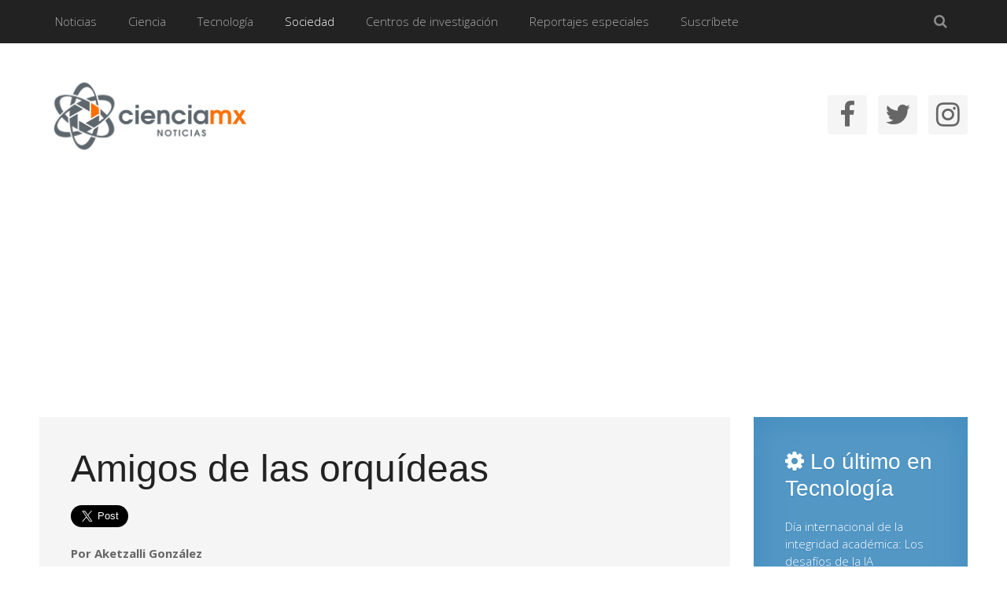

--- FILE ---
content_type: text/html; charset=utf-8
request_url: https://cienciamx.com/index.php/sociedad/asociaciones/24747-amigos-de-las-orquideas
body_size: 46319
content:
<!DOCTYPE HTML>
<html prefix="og: http://ogp.me/ns# fb: http://ogp.me/ns/fb# facebook-cienciamx: http://ogp.me/ns/fb/facebook-cienciamx#" lang="es-es" dir="ltr" data-config='{"twitter":0,"plusone":0,"facebook":0,"style":"grey"}'>

<head>
  <meta name="google-site-verification" content="AP3XYbLSE58iYrfM4npYCnSWSSYic4pNiGtIJUPYBPU" />
<meta http-equiv="X-UA-Compatible" content="IE=edge">
<meta name="viewport" content="width=device-width, initial-scale=1">
<meta charset="utf-8" />
	<base href="https://cienciamx.com/index.php/sociedad/asociaciones/24747-amigos-de-las-orquideas" />
	<meta name="keywords" content="información de Ciencia y Tecnología en México - Noticias de ciencia y de tecnología mexicana" />
	
	
	<meta name="og:image" content="https://cienciamx.com/images/aic/1-HEAD_orquidi1119.jpg" />
	
	
	
	<meta name="author" content="Alberto Cerón" />
	<meta name="description" content="CienciaMX Noticias:  Ciencia y Tecnología Mexicana" />
	<meta name="generator" content="MYOB" />
	<title>Amigos de las orquídeas</title>
	<link href="/images/main/favicon.png" rel="shortcut icon" type="image/x-icon" />
	<link href="/cache/widgetkit/widgetkit-70bd8466.css" rel="stylesheet" />
	<link href="/media/sourcecoast/css/sc_bootstrap.css" rel="stylesheet" />
	<link href="/media/sourcecoast/css/common.css" rel="stylesheet" />
	<script src="/media/jui/js/jquery.min.js?88688be2ec120f49abc74fc8d30b1eb0"></script>
	<script src="/media/jui/js/jquery-noconflict.js?88688be2ec120f49abc74fc8d30b1eb0"></script>
	<script src="/media/jui/js/jquery-migrate.min.js?88688be2ec120f49abc74fc8d30b1eb0"></script>
	<script src="/media/jui/js/bootstrap.min.js?88688be2ec120f49abc74fc8d30b1eb0"></script>
	<script src="/cache/widgetkit/widgetkit-c94981d1.js"></script>
	<script src="/components/com_jfbconnect/includes/jfbconnect.js?v=6"></script>
	<script src="/media/sourcecoast/js/jq-bootstrap-1.8.3.js"></script>
	<script src="/modules/mod_currentmoon/js/currentmoon.js"></script>
	<script src="/modules/mod_currentmoon/_locales/es/messages.js"></script>
	<script>
jQuery(function($){ initTooltips(); $("body").on("subform-row-add", initTooltips); function initTooltips (event, container) { container = container || document;$(container).find(".hasTooltip").tooltip({"html": true,"container": "body"});} });
	</script>
	<link href="http://feeds.feedburner.com/cienciamx/mmzD" rel="alternate" type="application/atom+xml" title="Ciencia" />
	<link href="http://feeds.feedburner.com/cienciamx/bTrQ" rel="alternate" type="application/atom+xml" title="Tecnología" />
	<link href="http://feeds.feedburner.com/cienciamx/NAYv" rel="alternate" type="application/atom+xml" title="Sociedad" />
	<link href="http://feeds.feedburner.com/cienciamx/XNla" rel="alternate" type="application/atom+xml" title="Boletines" />
	<script type="text/javascript">jfbc.login.logout_facebook = false;
jfbc.base = 'https://cienciamx.com/';
jfbc.return_url = 'L2luZGV4LnBocC9zb2NpZWRhZC9hc29jaWFjaW9uZXMvMjQ3NDctYW1pZ29zLWRlLWxhcy1vcnF1aWRlYXM=';
jfbc.login.scope = 'email';
jfbc.login.show_modal = '0';
jfbc.login.use_popup = true;
jfbc.login.auto = '0';
jfbc.login.logged_in = false;
jfbc.token = 'd3aadc594086a091b004e34fef7dfc38';
jfbc.init();
</script>
	<meta property="og:url" content="https://cienciamx.com/index.php/sociedad/asociaciones/24747-amigos-de-las-orquideas"/><meta property="og:title" content="Amigos de las orquídeas"/><meta property="og:description" content="CienciaMX Noticias:  Ciencia y Tecnología Mexicana"/><meta property="og:type" content="article"/><meta property="fb:app_id" content="274850952705138"/><meta property="og:locale" content="es_es"/><meta property="og:site_name" content="México Ciencia y Tecnología"/>
	
	<link rel="stylesheet" href="/media/sourcecoast/css/jfbconnect.css" type="text/css" />
	<style type="text/css">
	ul#obrss-rss {margin:0;padding:0;} ul#obrss-rss li {margin:0;padding:0;list-style:none;} ul#obrss-rss li a {} ul#obrss-rss li a:hover {} ul#obrss-rss li span {}
	</style>

<link rel="apple-touch-icon-precomposed" href="/templates/yoo_moreno/apple_touch_icon.png">
<link rel="stylesheet" href="/templates/yoo_moreno/styles/grey/css/bootstrap.css">
<link rel="stylesheet" href="/templates/yoo_moreno/styles/grey/css/theme.css">
<link rel="stylesheet" href="/templates/yoo_moreno/css/custom.css">
<script src="/templates/yoo_moreno/warp/vendor/uikit/js/uikit.js"></script>
<script src="/templates/yoo_moreno/warp/vendor/uikit/js/components/autocomplete.js"></script>
<script src="/templates/yoo_moreno/warp/vendor/uikit/js/components/search.js"></script>
<script src="/templates/yoo_moreno/warp/vendor/uikit/js/components/tooltip.js"></script>
<script src="/templates/yoo_moreno/warp/js/social.js"></script>
<script src="/templates/yoo_moreno/js/theme.js"></script>
<script src="/templates/yoo_moreno/js/masonry.js"></script>
</head>

<body class="tm-sidebar-a-right tm-sidebars-1 tm-isblog  tm-article-panel">        <script>
        window.twttr = (function (d,s,id) {
          var t, js, fjs = d.getElementsByTagName(s)[0];
          if (d.getElementById(id)) return; js=d.createElement(s); js.id=id;
          js.src="https://platform.twitter.com/widgets.js"; fjs.parentNode.insertBefore(js, fjs);
          return window.twttr || (t = { _e: [], ready: function(f){ t._e.push(f) } });
        }(document, "script", "twitter-wjs"));
        twttr.ready(function (twttr) {
            // Now bind our custom intent events
            twttr.events.bind('tweet', jfbc.social.twitter.tweet);
        });
        </script><script type="text/javascript">
  
  window.fbAsyncInit = function() {
    FB.init({version: 'v2.9',appId: '274850952705138', status: false, cookie: true, xfbml: true});
FB.Event.subscribe('comment.create', jfbc.social.facebook.comment.create);
FB.Event.subscribe('comment.remove', jfbc.social.facebook.comment.remove);
  };
  (function(d, s, id){
     var js, fjs = d.getElementsByTagName(s)[0];
     if (d.getElementById(id)) {return;}
     js = d.createElement(s); js.id = id;
     js.src = "//connect.facebook.net/es_ES/sdk.js";
     fjs.parentNode.insertBefore(js, fjs);
   }(document, 'script', 'facebook-jssdk'));
</script>




	
	<div class="tm-block-top">
		<div class="uk-container uk-container-center">

			
			
			<nav class="tm-navbar uk-navbar uk-navbar-attached">

								<ul class="uk-navbar-nav uk-visible-large">
<li class="uk-parent" data-uk-dropdown="{'preventflip':'y'}" aria-haspopup="true" aria-expanded="false"><a href="/index.php">Noticias</a><div class="uk-dropdown uk-dropdown-navbar uk-dropdown-width-1"><div class="uk-grid uk-dropdown-grid"><div class="uk-width-1-1"><ul class="uk-nav uk-nav-navbar"><li><a href="/index.php/noticias-cienciamx-home/ultimas-noticias">Últimas noticias</a></li><li><a href="/index.php/noticias-cienciamx-home/boletines-de-prensa">Boletines de prensa</a></li><li><a href="/index.php/noticias-cienciamx-home/prensa">Prensa</a></li><li><a href="/index.php/noticias-cienciamx-home/canales-rss">Canales RSS</a></li><li><a href="/index.php/noticias-cienciamx-home/el-libro-gratis">El libro gratis</a></li><li><a href="/index.php/noticias-cienciamx-home/newsletter">Newsletter</a></li></ul></div></div></div></li><li class="uk-parent" data-uk-dropdown="{'preventflip':'y'}" aria-haspopup="true" aria-expanded="false"><a href="/index.php/ciencia">Ciencia</a><div class="uk-dropdown uk-dropdown-navbar uk-dropdown-width-1"><div class="uk-grid uk-dropdown-grid"><div class="uk-width-1-1"><ul class="uk-nav uk-nav-navbar"><li><a href="/index.php/ciencia/salud">Salud</a></li><li><a href="/index.php/ciencia/ambiente">Ambiente</a></li><li><a href="/index.php/ciencia/quimica">Química</a></li><li><a href="/index.php/ciencia/mundo-vivo">Mundo vivo</a></li><li><a href="/index.php/ciencia/economia">Economía</a></li><li><a href="/index.php/ciencia/arte">Arte</a></li><li><a href="/index.php/ciencia/humanidades">Humanidades</a></li><li><a href="/index.php/ciencia/universo">Universo</a></li><li><a href="/index.php/ciencia/la-tierra">La Tierra</a></li><li><a href="/index.php/ciencia/internacional">Internacional</a></li></ul></div></div></div></li><li class="uk-parent" data-uk-dropdown="{'preventflip':'y'}" aria-haspopup="true" aria-expanded="false"><a href="/index.php/tecnologia">Tecnología</a><div class="uk-dropdown uk-dropdown-navbar uk-dropdown-width-1"><div class="uk-grid uk-dropdown-grid"><div class="uk-width-1-1"><ul class="uk-nav uk-nav-navbar"><li><a href="/index.php/tecnologia/energia">Energía</a></li><li><a href="/index.php/tecnologia/biotecnologia">Biotecnología</a></li><li><a href="/index.php/tecnologia/transportes">Transportes</a></li><li><a href="/index.php/tecnologia/tic">TIC</a></li><li><a href="/index.php/tecnologia/materiales">Materiales</a></li><li><a href="/index.php/tecnologia/nanotecnologia">Nanotecnología</a></li><li><a href="/index.php/tecnologia/robotica">Robótica</a></li><li><a href="/index.php/tecnologia/industria">Industria</a></li></ul></div></div></div></li><li class="uk-parent uk-active" data-uk-dropdown="{'preventflip':'y'}" aria-haspopup="true" aria-expanded="false"><a href="/index.php/sociedad">Sociedad</a><div class="uk-dropdown uk-dropdown-navbar uk-dropdown-width-1"><div class="uk-grid uk-dropdown-grid"><div class="uk-width-1-1"><ul class="uk-nav uk-nav-navbar"><li><a href="/index.php/sociedad/convocatorias">Convocatorias</a></li><li><a href="/index.php/sociedad/museos">Museos</a></li><li class="uk-active"><a href="/index.php/sociedad/asociaciones">Asociaciones</a></li><li><a href="/index.php/sociedad/personajes">Personajes</a></li><li><a href="/index.php/sociedad/eventos">Eventos</a></li><li><a href="/index.php/sociedad/becas">Becas</a></li><li><a href="/index.php/sociedad/politica-cientifica">Política Científica</a></li><li><a href="/index.php/sociedad/colaboradores">Colaboradores</a></li><li><a href="/index.php/sociedad/editoriales">Editoriales</a></li></ul></div></div></div></li><li class="uk-parent" data-uk-dropdown="{'preventflip':'y'}" aria-haspopup="true" aria-expanded="false"><a href="/index.php/centros-de-investigacion">Centros de investigación</a><div class="uk-dropdown uk-dropdown-navbar uk-dropdown-width-1"><div class="uk-grid uk-dropdown-grid"><div class="uk-width-1-1"><ul class="uk-nav uk-nav-navbar"><li><a href="/index.php/centros-de-investigacion/centros-publicos-de-investigacion">Centros públicos de investigación</a></li><li><a href="/index.php/centros-de-investigacion/boletines-centros-de-investigacion-mexicanos">Boletines centros de investigación mexicanos</a></li></ul></div></div></div></li><li><a href="/index.php/reportajes-especiales">Reportajes especiales</a></li><li><a href="/index.php/suscribete">Suscríbete</a></li></ul>				
								<a href="#offcanvas" class="uk-navbar-toggle uk-hidden-large" data-uk-offcanvas></a>
				
								<div class="uk-navbar-flip">
					<div class="uk-navbar-content uk-visible-large">
<form id="search-40-6981d9ae9c892" class="uk-search" action="/index.php/sociedad/asociaciones" method="post" data-uk-search="{'source': '/index.php/component/search/?tmpl=raw&amp;type=json&amp;ordering=&amp;searchphrase=all', 'param': 'searchword', 'msgResultsHeader': 'Resultados de búsqueda', 'msgMoreResults': 'Más resultados', 'msgNoResults': 'No se encontraron resultados', flipDropdown: 1}">
	<input class="uk-search-field" type="text" name="searchword" placeholder="buscar...">
	<input type="hidden" name="task"   value="search">
	<input type="hidden" name="option" value="com_search">
	<input type="hidden" name="Itemid" value="244">
</form>
</div>
				</div>
				
				
			</nav>
		
		</div>
	</div>
	
	<div class="uk-container uk-container-center">

				<section class="tm-top-a uk-grid uk-hidden-small" data-uk-grid-match="{target:'> div > .uk-panel'}" data-uk-grid-margin>
<div class="uk-hidden-small uk-width-medium-1-2"><div class="uk-panel uk-hidden-small">
	<p><img src="/images/main/logo.jpg" alt="logo" width="315" height="125" /></p></div></div>

<div class="uk-hidden-small uk-width-medium-1-2"><div class="uk-panel uk-hidden-small">
	<div class="tm-social-icons" style="text-align: right;"><a class="uk-icon-button uk-icon-facebook" href="https://www.facebook.com/mexicocienciaytecnologia" target="_blank" rel="noopener"></a> <a class="uk-icon-button uk-icon-twitter" href="https://twitter.com/GenteConCiencia" target="_blank" rel="noopener"></a> <a class="uk-icon-button uk-icon-instagram" href="https://instagram.com/ciencia_mx?utm_source=ig_profile_share&amp;igshid=p2he179cfatp" target="_blank" rel="noopener"></a></div></div></div>
</section>
		
		
		
				<div class="tm-middle uk-grid" data-uk-grid-match data-uk-grid-margin>

						<div class="tm-main uk-width-medium-3-4">

				
								<main class="tm-content">

					
					<div id="system-message-container">
</div>
<article class="uk-article" data-permalink="http://cienciamx.com/index.php/sociedad/asociaciones/24747-amigos-de-las-orquideas">

	
	
		<h1 class="uk-article-title">
					Amigos de las orquídeas			</h1>
	
	
	
	
	<div style="position: relative; top:0px; left:0px; z-index: 99;" class="scsocialbuttons button"><div class="sourcecoast share twitter sc_twittershare"><a href="http://twitter.com/share" class="twitter-share-button"  data-url="https://cienciamx.com/index.php/sociedad/asociaciones/24747-amigos-de-las-orquideas" data-size="large" data-dnt="false">Tweet</a></div><div class="sourcecoast facebook share jfbcshare jfbcsharedialog"><div class="fb-share-button" data-href="https://cienciamx.com/index.php/sociedad/asociaciones/24747-amigos-de-las-orquideas" data-type="button" data-size="large" data-mobile-iframe="false"></div></div></div><div style="clear:both"></div>
	<div>
		
<p><br /><strong>Por Aketzalli González</strong></p>
<p style="text-align: justify;"><strong>Ciudad de México. 11 de enero de 2019 (Agencia Informativa Conacyt).-</strong> Las orquídeas son plantas conocidas por su extraordinaria belleza, por lo que la difusión de su cultivo, biología y conservación son algunos de los objetivos que guían a la Asociación Mexicana de Orquideología, A.C. (AMO).</p>
<p><span class=" wf_caption" style="margin-right: auto; margin-left: auto; display: block; max-width: 800px; width: 100%;"><img src="/images/aic/1-HEAD_orquidi1119.jpg" alt="1-HEAD_orquidi1119.jpg" style="display: block; margin: initial; width: 100%; float: none;" width="800" /><span style="font-style: italic;"><span style="display: block; font-size: 8pt; color: #c8765d;">Rhynchostele majalis.</span></span></span></p> <p style="text-align: justify;">“Realizamos campañas para evitar su extinción, en especial de las especies silvestres mexicanas. Los socios fundadores tuvieron una visión futurista enfocada en el conocimiento científico”, señaló en entrevista para la Agencia Informativa Conacyt, la doctora en ciencias Adriana Becerril Montes, actual presidenta de la asociación.</p>
<p style="text-align: justify;">En el mundo hay más de 30 mil especies, de las cuales mil 300 están en México y más de 40 por ciento de estas son exclusivas de nuestro país.&nbsp;Ante su importancia como especies endémicas, la AMO organiza conferencias, exposiciones, visitas y excursiones.</p>
<p style="text-align: justify;">Asimismo, publican con periodicidad un boletín informativo con el propósito de crear alianzas con otras agrupaciones nacionales y extranjeras afines al tema de la conservación y cultivo de las orquídeas.</p>
<p style="text-align: justify;">“La asociación nació en 1940 a partir de un grupo llamado Amigos de las Orquídeas que realizó en Chiapas&nbsp;el Primer Congreso Internacional de Orquideología”, relató Octavio Ubaldo Reyes, secretario de la asociación.</p>
<p style="text-align: justify;">Después de algunos años de inactividad, en 1966, Joaquín Ibarrola&nbsp;tuvo la idea de revivir la agrupación, y en 1971 renació como asociación. Fue legalmente registrada por el ingeniero Eric Hágsater.</p>
<p style="text-align: justify;"><span class=" wf_caption" style="margin: 10px 0px 10px 10px; float: right; max-width: 400px; width: 100%; display: block;"><img src="/images/aic/1-Miembros-de-la-AMO.jpg" alt="1-Miembros-de-la-AMO.jpg" style="margin: initial; float: none; width: 100%;" width="400" /><span style="display: block; font-size: 8pt; color: #c8765d;">Adriana Becerril, Octavio Reyes y Eduardo Pérez.</span></span>“Empezaron a reunirse en Chapultepec y hacían pláticas con el objetivo de aprender del cultivo de las orquídeas. Estaban apoyados por la Sociedad Estadounidense de la Orquídea. Después cambiaron su sede a los Viveros de Coyoacán”, comentó la doctora Adriana Becerril.</p>
<p style="text-align: justify;">En la actualidad, las sesiones se realizan en el Jardín Botánico del Instituto de Biología de la Universidad Nacional Autónoma de México (UNAM); sin embargo, la asociación tiene diferentes secciones distribuidas en los estados de Morelos, Veracruz, Michoacán, Oaxaca y el Estado de México.</p>
<p style="text-align: justify;">Cada sección tiene juntas mensuales donde presentan las orquídeas cultivadas por los socios. Además, ofrecen conferencias impartidas por expertos y comparten un boletín bimestral con artículos nacionales y extranjeros.</p>
<p style="text-align: justify;">“Las reuniones tienen el fin de hablar de las orquídeas, se menciona su género, especie, localización, presencia en campo y forma de cultivo”, añadió el doctor en ciencias Eduardo Alberto Pérez García, miembro de la asociación.</p>
<h4 style="text-align: left;">Conquista de las orquídeas</h4>
<p style="text-align: justify;">En México, el cultivo de las orquídeas tiene más de 500 años, señaló el antropólogo Octavio Ubaldo Reyes. Los mexicas usaban las orquídeas en ceremonias, tratamientos medicinales y en su gastronomía.</p>
<p style="text-align: justify;">Francisco Hernández de Toledo realizó una investigación acerca de las plantas medicinales de las tierras del nuevo continente. Junto con los sabios indígenas describió e hizo dibujar un gran conjunto de plantas desconocidas hasta entonces en Europa.</p>
<p style="text-align: justify;">“Entre sus descripciones, destacan los primeros dibujos de cinco orquídeas mexicanas: <span style="font-style: italic;">Stanhopea, Laelia, Encyclia, Bletia</span> y <span style="font-style: italic;">Epidendrum: Vanilla planifolia</span> (la célebre vainilla)”, comentó.</p>
<p style="text-align: justify;">Durante los trescientos años en que México formó parte del Imperio español, las orquídeas fueron cultivadas en varias ciudades de Iberoamérica.&nbsp;</p>
<p style="text-align: justify;">Después de la guerra de Independencia, el sacerdote Pablo de la Llave y un militar llamado Juan Lexarza describieron y clasificaron gran cantidad de especies. El interés se mantuvo en la época porfiriana y aumentó en el periodo posrevolucionario.</p>
<p style="text-align: justify;">Las principales zonas para el cultivo de orquídeas eran Uruapan y Morelia, Michoacán; Jalapa y Córdoba, Veracruz; y en la Ciudad de México en Coyoacán y Milpa Alta.</p>
<h4 style="text-align: justify;">Importancia y cultivo</h4>
<p style="text-align: justify;"><span class=" wf_caption" style="margin: 10px 10px 10px 0px; float: left; max-width: 275px; width: 100%; display: block;"><img src="/images/aic/1-Orquideas-cultivadas-en-la-Facultad-de-Ciencias-.jpg" alt="1-Orquídeas-cultivadas-en-la-Facultad-de-Ciencias-.jpg" style="margin: initial; float: none; width: 100%;" width="275" /><span style="display: block; font-size: 8pt; color: #c8765d;">Orquídeas cultivadas en la Facultad de Ciencias.</span></span>La AMO tiene en su estructura varios comités permanentes que son coordinados por la Junta Directiva de la asociación.</p>
<p style="text-align: justify;">Entre ellos está el Comité de Exposiciones, Comité de Juzgamiento, Comité de Conservación, Comité Editorial, Comité de Honor y Justicia, y Comité de Proyectos Especiales. Todos dirigidos por miembros de la asociación, y entre ellos investigadores de diferentes universidades.</p>
<p style="text-align: justify;">“El Comité de Conservación está formado por los principales científicos que trabajan orquídeas en el país”, señaló Adriana Becerril.</p>
<p style="text-align: justify;">En cuanto a la Junta Directiva, es presidida por la doctora Adriana Becerril Montes, la acompaña como secretario Octavio Ubaldo Reyes y de tesorero el ingeniero Roberto Quijano Hernández.</p>
<p style="text-align: justify;">Los expertos señalaron que la asociación, además de estar conformada por investigadores, cuenta, entre sus miembros, con numerosos aficionados sin formación científica, pero sí con el interés en el cultivo, reproducción y conservación de estas plantas.</p>
<p style="text-align: justify;">Asimismo, la doctora Adriana Becerril señaló que la asociación busca apoyar a los viveristas en la parte legislativa de sus viveros, para lograr cultivar bajo el marco legislativo de la Secretaría de Medio Ambiente y Recursos Naturales (Semarnat).</p>
<p style="text-align: justify;">“También queremos ampliar nuestra esfera de difusión. En esos términos planeamos una exposición nacional para el otoño siguiente y también una exposición internacional más adelante”, indicó.</p>
<h4 style="text-align: justify;">Valor cultural</h4>
<p style="text-align: justify;">“Es importante tomar como referencia investigaciones de propagación en orquídeas, para reproducirlas de manera fácil y eficiente, aumentando en cantidad y calidad su producción”, remarcó el doctor Eduardo Alberto Pérez.</p>
<p style="text-align: justify;">La doctora Adriana Becerril comentó que existe el mito de que las orquídeas son caras y difíciles de cultivar.</p>
<p style="text-align: justify;">“Nuestra perspectiva es diferente, porque nosotros, como mucha gente, tiene orquídeas por sus abuelos. Entonces tenemos un arraigo más familiar. Es la visión que queremos procurar”.</p>
<p style="text-align: justify;">Por su parte, el doctor Eduardo Alberto Pérez explicó que las orquídeas son parte de nuestra vida, de lo cotidiano, pero al no conocerlas no las valoramos.</p>
<p style="text-align: justify;">“No todo es consumismo, lo rápido, lo desechable. No es comprar una orquídea y tirarla cuando se seca su flor, es lo que mucha gente hace; cuando en realidad esas plantas vuelven a florecer”, concluyó.</p>
<p><span class=" wf_caption" style="margin-right: auto; margin-left: auto; display: block; max-width: 800px; width: 100%;"><img src="/images/aic/1-Propagacion-de-orquideas.jpg" alt="1-Propagaciòn-de-orquideas.jpg" style="display: block; margin: initial; width: 100%; float: none;" width="800" /><span style="display: block; font-size: 8pt; color: #c8765d;">Propagación de orquídeas.</span></span></p>
<div style="background: #5191b7; margin: 8px; padding: 8px;">
<div style="border: 2px solid #ffffff;">
<p style="padding: 30px;"><span style="color: #ffff99;">•</span>&nbsp;<span style="color: #ffffff;">Para afiliarte, únicamente requieres tener interés en colaborar en conjunto para atender los objetivos centrales de la AMO y pagar una cuota anual.&nbsp; Para mayores informes, puedes consultar su <span style="color: #ffff00;"><a href="http://amo.com.mx/indexesp.html" target="_blank" rel="noopener" style="color: #ffff00;">sitio web</a></span>.</span><span style="color: #ffffff;"><br /></span></p>
</div>
</div>
<p style="text-align: justify;">&nbsp;</p>
<p style="clear: both;"><a href="http://creativecommons.org/licenses/by/4.0/" target="_blank" rel="license noopener"></a></p>
<p style="margin-top: 20px; text-align: justify;"><a href="http://newsnet.conacytprensa.mx/index.php/fotostock/7139-amigos-de-las-orquideas" target="_blank" rel="noopener"><img src="/images/aic/otros/image_icon01.png" alt="image icon01" style="float: left;" />Descargar fotografías.</a></p>
<p style="text-align: justify;"><a href="http://newsnet.conacytprensa.mx/index.php/documentos/57045-amigos-de-las-orqui-deas" target="_blank" rel="noopener"><img src="/images/aic/otros/pdf_icon.png" alt="pdf icon" />Ver texto en pdf.</a></p>
<p>&nbsp;</p>
<p style="clear: both;"><a href="http://creativecommons.org/licenses/by/4.0/" target="_blank" rel="license noopener"><img src="https://i.creativecommons.org/l/by/4.0/80x15.png" alt="Licencia de Creative Commons" style="border-width: 0;" /></a><br />Esta obra cuyo autor es <a href="http://www.conacytprensa.mx" rel="cc:attributionURL">Agencia Informativa Conacyt</a> está bajo una <a href="http://creativecommons.org/licenses/by/4.0/" target="_blank" rel="license noopener">licencia de Reconocimiento 4.0 Internacional de Creative Commons</a>.</p>
<hr />
<p style="text-align: justify;"><br /><img src="/images/aic/logos/logobottom.png" alt="Agencia Informativa Conacyt" width="300" height="86" /></p>	</div>

	
	
	
	    <ul class="uk-pagination">
                <li class="uk-pagination-previous">
            <a href="/index.php/sociedad/asociaciones/25318-educacion-presencial-distancia-ingenierias-queretaro" title="Anterior">
                <i class="uk-icon-arrow-left"></i>
                Anterior            </a>
        </li>
        
                <li class="uk-pagination-next">
            <a href="/index.php/sociedad/asociaciones/25267-red-investigacion-industria-automotriz" title="Siguiente">
                Siguiente                <i class="uk-icon-arrow-right"></i>
            </a>
        </li>
            </ul>
    
	<div style="position: relative; top:0px; left:0px; z-index: 99;" class="scsocialbuttons button"><div class="sourcecoast share twitter sc_twittershare"><a href="http://twitter.com/share" class="twitter-share-button"  data-url="https://cienciamx.com/index.php/sociedad/asociaciones/24747-amigos-de-las-orquideas" data-size="large" data-dnt="false">Tweet</a></div><div class="sourcecoast facebook share jfbcshare jfbcsharedialog"><div class="fb-share-button" data-href="https://cienciamx.com/index.php/sociedad/asociaciones/24747-amigos-de-las-orquideas" data-type="button" data-size="large" data-mobile-iframe="false"></div></div></div><div style="clear:both"></div><div style="z-index: 98;" class="scsocialcomments"><div class="sourcecoast facebook comments jfbccomments"><div class="fb-comments" data-href="https://cienciamx.com/index.php/sociedad/asociaciones/24747-amigos-de-las-orquideas" data-width="460" data-numposts="10" data-colorscheme="light" data-mobile="false" data-order-by="social"></div></div></div>
</article>
				</main>
				
				
			</div>
			
                                                            <aside class="tm-sidebar-a uk-width-medium-1-4"><div class="uk-panel uk-panel-box uk-panel-box-primary"><h3 class="uk-panel-title"><i class="uk-icon-cog"></i> Lo último en Tecnología</h3>
<ul class="uk-list uk-list-line">
	<li><a href="/index.php/tecnologia/tic/26854-dia-internacional-de-la-integridad-academica-los-desafios-de-la-ia">Día internacional de la integridad académica: Los desafíos de la IA </a></li>
	<li><a href="/index.php/tecnologia/tic/26845-ipicyt-y-dgeti-suman-esfuerzos-para-capacitar-a-docentes-en-inteligencia-artificial">   IPICYT y DGETI suman esfuerzos para capacitar a docentes en inteligencia artificial</a></li>
	<li><a href="/index.php/tecnologia/biotecnologia/26840-startups-e-inversionistas-en-biotech-se-reunen-en-biohunt-summit-miami-para-impulsar-el-emprendimiento-cientifico-en-latam">Startups e inversionistas en biotech se reúnen en BIOHUNT Summit Miami para impulsar el emprendimiento científico en LATAM</a></li>
	<li><a href="/index.php/tecnologia/biotecnologia/26838-la-enfermedad-vascular-cerebral-es-la-septima-causa-de-decesos-en-mexico">La enfermedad vascular cerebral es la séptima causa de decesos en México</a></li>
	<li><a href="/index.php/tecnologia/tic/26812-netscout-lanza-nueva-plataforma-visibilidad-sin-fronteras">Nueva plataforma de visibilidad sin fronteras</a></li>
</ul></div>
<div class="uk-panel uk-panel-box"><h3 class="uk-panel-title"><i class="uk-icon-comment-o"></i> RSSfeeds</h3>	<ul id="obrss-rss" class="mod_obrss">			<li>
				<a href="http://feeds.feedburner.com/cienciamx/mmzD" title="Ciencia">
					<img src="http://mail.cienciamx.com/components/com_obrss/images/feeds_16.png" alt="Ciencia" width="16" height="16" align="top" border="0"/>&nbsp;Ciencia				</a>
				(125985)			</li>
					<li>
				<a href="http://feeds.feedburner.com/cienciamx/bTrQ" title="Tecnología">
					<img src="http://mail.cienciamx.com/components/com_obrss/images/feeds_16.png" alt="Tecnología" width="16" height="16" align="top" border="0"/>&nbsp;Tecnología				</a>
				(122488)			</li>
					<li>
				<a href="http://feeds.feedburner.com/cienciamx/NAYv" title="Sociedad">
					<img src="http://mail.cienciamx.com/components/com_obrss/images/feeds_16.png" alt="Sociedad" width="16" height="16" align="top" border="0"/>&nbsp;Sociedad				</a>
				(80785)			</li>
					<li>
				<a href="http://feeds.feedburner.com/cienciamx/XNla" title="Boletines">
					<img src="http://mail.cienciamx.com/components/com_obrss/images/feeds_16.png" alt="Boletines" width="16" height="16" align="top" border="0"/>&nbsp;Boletines				</a>
				(79396)			</li>
			</ul>
</div>
<div class="uk-panel uk-panel-box uk-panel-box-secondary"><h3 class="uk-panel-title">Últimas Noticias</h3>
<ul class="uk-list uk-list-line">
	<li><a href="/index.php/ciencia/universo/26863-el-observatorio-radioastronomico-nacional-de-la-nsf-e-instituciones-mexicanas-firman-acuerdos-historicos-para-impulsar-la-colaboracion-en-el-ngvla">El Observatorio Radioastronómico Nacional de la NSF e instituciones mexicanas firman acuerdos históricos para impulsar la colaboración en el ngVLA</a></li>
	<li><a href="/index.php/ciencia/salud/26862-centinelas-luminosos-los-diminutos-sensores-que-revolucionan-nuestra-salud-y-seguridad">Centinelas Luminosos: Los Diminutos Sensores que Revolucionan Nuestra Salud y Seguridad</a></li>
	<li><a href="/index.php/sociedad/politica-cientifica/26861-el-colegio-nacional-conmemora-los-35-anos-del-encuentro-vuelta-la-experiencia-de-la-libertad-de-octavio-paz">El Colegio Nacional conmemora los 35 años del encuentro Vuelta. La experiencia de la libertad de Octavio Paz</a></li>
	<li><a href="/index.php/centros-de-investigacion/centros-publicos-de-investigacion/26860-se-graduaron-133-estudiantes-de-los-posgrados-del-inaoe">Se graduaron 133 estudiantes de los posgrados del INAOE</a></li>
	<li><a href="/index.php/ciencia/universo/26859-la-astrofisica-enorme-oportunidad-para-desarrollar-modelos-de-inteligencia-artificial-dr-luis-enrique-sucar">La Astrofísica, enorme oportunidad para desarrollar modelos de inteligencia artificial: Dr. Luis Enrique Sucar</a></li>
</ul></div>
<div class="uk-panel uk-panel-box uk-panel-box-secondary"><h3 class="uk-panel-title"><i class="uk-icon-check-circle"></i> Lo más leído</h3>
<ul class="uk-list uk-list-line">
	<li><a href="/index.php/sociedad/personajes/14778-ricardo-pablo-pedro-de-la-sierra-oaxaquena-al-mit">Ricardo Pablo Pedro, de la sierra oaxaqueña al MIT</a></li>
	<li><a href="/index.php/ciencia/ambiente/8064-estudiante-mexicano-gana-medalla-de-oro-en-canada">Estudiante mexicano gana medalla de oro en Canadá</a></li>
	<li><a href="/index.php/sociedad/asociaciones/8268-logros-de-la-delegacion-mexicana-en-infomatrix-rumania">Triunfa talento científico mexicano en Infomatrix</a></li>
	<li><a href="/index.php/ciencia/salud/13914-picadura-del-arlomo-tratamiento-plantas-medicinales-sur-zacatecas">Investigan picadura del arlomo y su tratamiento con plantas medicinales en el sur de Zacatecas</a></li>
	<li><a href="/index.php/ciencia/salud/13522-fectos-secundarios-extracto-hoja-guanabana">Los efectos secundarios del extracto de hoja de guanábana</a></li>
</ul></div>
<div class="uk-panel uk-panel-box"><h3 class="uk-panel-title">Lo último en Ciencia</h3>
<ul class="uk-list uk-list-line">
	<li><a href="/index.php/ciencia/universo/26863-el-observatorio-radioastronomico-nacional-de-la-nsf-e-instituciones-mexicanas-firman-acuerdos-historicos-para-impulsar-la-colaboracion-en-el-ngvla">El Observatorio Radioastronómico Nacional de la NSF e instituciones mexicanas firman acuerdos históricos para impulsar la colaboración en el ngVLA</a></li>
	<li><a href="/index.php/ciencia/salud/26862-centinelas-luminosos-los-diminutos-sensores-que-revolucionan-nuestra-salud-y-seguridad">Centinelas Luminosos: Los Diminutos Sensores que Revolucionan Nuestra Salud y Seguridad</a></li>
	<li><a href="/index.php/ciencia/universo/26859-la-astrofisica-enorme-oportunidad-para-desarrollar-modelos-de-inteligencia-artificial-dr-luis-enrique-sucar">La Astrofísica, enorme oportunidad para desarrollar modelos de inteligencia artificial: Dr. Luis Enrique Sucar</a></li>
	<li><a href="/index.php/ciencia/quimica/26856-microplasticos-el-nuevo-polvo-del-mundo">Microplásticos: el nuevo polvo del mundo</a></li>
	<li><a href="/index.php/ciencia/humanidades/26855-nada-hizo-que-los-mexicas-abandonaran-el-lago-ni-buscaran-asentarse-mas-alla-de-su-mar-dulce-antonio-saborit">Nada hizo que los mexicas abandonaran el lago,  ni buscaran asentarse más allá de su mar dulce: Antonio Saborit</a></li>
</ul></div>
<div class="uk-panel uk-panel-box"><h3 class="uk-panel-title"><i class="uk-icon-book"></i> Temas</h3><ul class="uk-nav uk-nav-parent-icon uk-nav-side" data-uk-nav="{}">
<li class="uk-parent"><a href="/index.php">Noticias</a><ul class="uk-nav-sub"><li><a href="/index.php/noticias-cienciamx-home/ultimas-noticias">Últimas noticias</a></li><li><a href="/index.php/noticias-cienciamx-home/boletines-de-prensa">Boletines de prensa</a></li><li><a href="/index.php/noticias-cienciamx-home/prensa">Prensa</a></li><li><a href="/index.php/noticias-cienciamx-home/canales-rss">Canales RSS</a></li><li><a href="/index.php/noticias-cienciamx-home/el-libro-gratis">El libro gratis</a></li><li><a href="/index.php/noticias-cienciamx-home/newsletter">Newsletter</a></li></ul></li><li class="uk-parent"><a href="/index.php/ciencia">Ciencia</a><ul class="uk-nav-sub"><li><a href="/index.php/ciencia/salud">Salud</a></li><li><a href="/index.php/ciencia/ambiente">Ambiente</a></li><li><a href="/index.php/ciencia/quimica">Química</a></li><li><a href="/index.php/ciencia/mundo-vivo">Mundo vivo</a></li><li><a href="/index.php/ciencia/economia">Economía</a></li><li><a href="/index.php/ciencia/arte">Arte</a></li><li><a href="/index.php/ciencia/humanidades">Humanidades</a></li><li><a href="/index.php/ciencia/universo">Universo</a></li><li><a href="/index.php/ciencia/la-tierra">La Tierra</a></li><li><a href="/index.php/ciencia/internacional">Internacional</a></li></ul></li><li class="uk-parent"><a href="/index.php/tecnologia">Tecnología</a><ul class="uk-nav-sub"><li><a href="/index.php/tecnologia/energia">Energía</a></li><li><a href="/index.php/tecnologia/biotecnologia">Biotecnología</a></li><li><a href="/index.php/tecnologia/transportes">Transportes</a></li><li><a href="/index.php/tecnologia/tic">TIC</a></li><li><a href="/index.php/tecnologia/materiales">Materiales</a></li><li><a href="/index.php/tecnologia/nanotecnologia">Nanotecnología</a></li><li><a href="/index.php/tecnologia/robotica">Robótica</a></li><li><a href="/index.php/tecnologia/industria">Industria</a></li></ul></li><li class="uk-parent uk-active"><a href="/index.php/sociedad">Sociedad</a><ul class="uk-nav-sub"><li><a href="/index.php/sociedad/convocatorias">Convocatorias</a></li><li><a href="/index.php/sociedad/museos">Museos</a></li><li class="uk-active"><a href="/index.php/sociedad/asociaciones">Asociaciones</a></li><li><a href="/index.php/sociedad/personajes">Personajes</a></li><li><a href="/index.php/sociedad/eventos">Eventos</a></li><li><a href="/index.php/sociedad/becas">Becas</a></li><li><a href="/index.php/sociedad/politica-cientifica">Política Científica</a></li><li><a href="/index.php/sociedad/colaboradores">Colaboradores</a></li><li><a href="/index.php/sociedad/editoriales">Editoriales</a></li></ul></li><li class="uk-parent"><a href="/index.php/centros-de-investigacion">Centros de investigación</a><ul class="uk-nav-sub"><li><a href="/index.php/centros-de-investigacion/centros-publicos-de-investigacion">Centros públicos de investigación</a></li><li><a href="/index.php/centros-de-investigacion/boletines-centros-de-investigacion-mexicanos">Boletines centros de investigación mexicanos</a></li></ul></li><li><a href="/index.php/reportajes-especiales">Reportajes especiales</a></li><li><a href="/index.php/suscribete">Suscríbete</a></li></ul></div>
<div class="uk-panel"><h3 class="uk-panel-title"><i class="uk-icon-adjust"></i> La luna hoy</h3><div id="mod_currentmoon"> 
<div id="mod_currentmoon_msj"></div>
<div id="currentmoond"></div>
</div>
<script type="text/javascript">
    var dloc="northern_hemisphere";
    var vc_currentmoon=new Currentmoon();
        vc_currentmoon.getMessage=function(s){return currentmoon_tr[s].message;};
        vc_currentmoon.getImageURL=function(s){return "https://cienciamx.com/modules/mod_currentmoon/"+s;};
    var vc_out_currentmoon=vc_currentmoon.create({e:"currentmoond","loc":dloc});

</script></div>
<div class="uk-panel uk-panel-box"><h3 class="uk-panel-title"><i class="uk-icon-envelope"></i> Boletín Informativo</h3>
	<p><a class="uk-button uk-button-primary" href="/index.php/suscribete/frontusers/profile">SUSCRIBIRSE</a></p></div>
<div class="uk-panel uk-panel-box uk-panel-box-primary"><h3 class="uk-panel-title"><i class="uk-icon-comment-o"></i> Twitter</h3>
	<p><a class="twitter-follow-button" href="https://twitter.com/GenteConCiencia?ref_src=twsrc%5Etfw" data-size="large" data-show-screen-name="false" data-show-count="false">Follow @GenteConCiencia</a></p>
<script src="https://platform.twitter.com/widgets.js" async="" type="text/javascript" charset="utf-8"></script></div>
<div class="uk-panel uk-panel-box"><h3 class="uk-panel-title">Visitas en el sitio tiempo real </h3>
			<p>Hay 2037&#160;invitados y ningún miembro en línea</p>

</div></aside>
                        
		</div>
		
		
				<section class="tm-bottom-b uk-grid" data-uk-grid-match="{target:'> div > .uk-panel'}" data-uk-grid-margin>
<div class="uk-width-1-1 uk-width-large-2-3"><div class="uk-panel">
	<div class="uk-grid" data-uk-grid-margin data-uk-grid-match>
<div class="uk-width-1-2 uk-width-medium-1-4">
<h3 class="uk-h4">Noticias</h3>
<ul class="uk-list">
<li><a href="/index.php/noticias-cienciamx-home/ultimas-noticias">Últimas</a></li>
<li><a href="/index.php/noticias-cienciamx-home/boletines-de-prensa">Boletines Prensa</a></li>
<li><a href="/index.php/centros-de-investigacion/boletines-centros-de-investigacion-mexicanos">Boletines Centros de Investigación</a></li>
<li><a href="/index.php/noticias-cienciamx-home/prensa">Prensa</a></li>
<li><a href="/index.php/noticias-cienciamx-home/canales-rss?view=feeds">Canales RSS</a></li>
</ul>
</div>
<div class="uk-width-1-2 uk-width-medium-1-4">
<h3 class="uk-h4">Ciencia</h3>
<ul class="uk-list">
<li><a href="/index.php/ciencia/salud">Salud</a></li>
<li></li>
<li><a href="/index.php/ciencia/quimica">Química</a></li>
<li><a href="/index.php/ciencia/mundo-vivo">Mundo Vivo</a></li>
<li><a href="/index.php/ciencia/economia">Economía</a></li>
<li><a href="/index.php/ciencia/arte">Arte</a></li>
<li><a href="/index.php/ciencia/humanidades">Humanidades</a></li>
<li><a href="/index.php/ciencia/universo">Universo</a></li>
<li><a href="/index.php/ciencia/la-tierra">La Tierra</a></li>
</ul>
</div>
<div class="uk-width-1-2 uk-width-medium-1-4">
<h3 class="uk-h4">Tecnología</h3>
<ul class="uk-list">
<li><a href="/index.php/tecnologia/energia">Energía</a></li>
<li><a href="/index.php/tecnologia/biotecnologia">Biotecnología</a></li>
<li><a href="/index.php/tecnologia/transportes">Transportes</a></li>
<li><a href="/index.php/tecnologia/tic">TICs</a></li>
<li><a href="/index.php/tecnologia/materiales">Materiales</a></li>
<li><a href="/index.php/tecnologia/nanotecnologia">Nanotecnología</a></li>
<li><a href="/index.php/tecnologia/robotica">Robótica</a></li>
</ul>
</div>
<div class="uk-width-1-2 uk-width-medium-1-4">
<h3 class="uk-h4">Sociedad</h3>
<ul class="uk-list">
<li><a href="/index.php/sociedad/convocatorias">Convocatorias</a></li>
<li><a href="/index.php/sociedad/museos">Museos</a></li>
<li><a href="/index.php/sociedad/asociaciones">Asociaciones</a></li>
<li><a href="/index.php/sociedad/personajes">Personajes</a></li>
<li><a href="/index.php/sociedad/eventos">Eventos</a></li>
<li><a href="/index.php/sociedad/becas">Becas</a></li>
</ul>
</div>
</div></div></div>

<div class="uk-width-1-1 uk-width-large-1-3"><div class="uk-panel">
	<div class="uk-text-muted">Algunos derechos reservados 2015 ®<br class="uk-hidden-small" /><a href="http://www.mora.edu.mx/inicio.aspx" target="_blank" rel="noopener noreferrer"></a><a href="http://www.cienciamx.com">Ciencia MX</a></div>
<div class="uk-text-muted">Conoce nuestras <a href="/index.php/politicas-de-privacidad" target="_blank" rel="noreferrer">políticas de privacidad</a></div>
<div class="uk-text-muted"><a href="http://www.mora.edu.mx/SitePages/politicas.aspx" target="_blank" rel="noopener noreferrer"></a> <img src="/images/main/logo.jpg" alt="logotipo" width="315" height="125" /></div>
<div>
<h3 class="uk-h4 uk-margin-remove" style="font-family: 'Open Sans'; color: #c9cacc;"><span style="font-size: 12pt;">México, CDMX</span></h3>
<span class="uk-text-muted" style="margin-bottom: 0px; font-family: 'Open Sans'; font-size: 10pt;"><br /></span></div>
<div class="uk-text-muted">&nbsp;</div></div></div>
</section>
		
				<footer class="tm-footer">

						<a class="tm-totop-scroller" data-uk-smooth-scroll href="#"></a>
			
			
		</footer>
		
	</div>

	<script async src="https://www.googletagmanager.com/gtag/js?id=UA-137855829-1"></script>
<script>
  window.dataLayer = window.dataLayer || [];
  function gtag(){dataLayer.push(arguments);}
  gtag('js', new Date());

  gtag('config', 'UA-137855829-1');
</script>
<script async src="//pagead2.googlesyndication.com/pagead/js/adsbygoogle.js"></script>
<script>
  (adsbygoogle = window.adsbygoogle || []).push({
    google_ad_client: "ca-pub-3225255167760170",
    enable_page_level_ads: true
  });
</script>
		<div id="offcanvas" class="uk-offcanvas">
		<div class="uk-offcanvas-bar"><ul class="uk-nav uk-nav-offcanvas">
<li class="uk-parent"><a href="/index.php">Noticias</a><ul class="uk-nav-sub"><li><a href="/index.php/noticias-cienciamx-home/ultimas-noticias">Últimas noticias</a></li><li><a href="/index.php/noticias-cienciamx-home/boletines-de-prensa">Boletines de prensa</a></li><li><a href="/index.php/noticias-cienciamx-home/prensa">Prensa</a></li><li><a href="/index.php/noticias-cienciamx-home/canales-rss">Canales RSS</a></li><li><a href="/index.php/noticias-cienciamx-home/el-libro-gratis">El libro gratis</a></li><li><a href="/index.php/noticias-cienciamx-home/newsletter">Newsletter</a></li></ul></li><li class="uk-parent"><a href="/index.php/ciencia">Ciencia</a><ul class="uk-nav-sub"><li><a href="/index.php/ciencia/salud">Salud</a></li><li><a href="/index.php/ciencia/ambiente">Ambiente</a></li><li><a href="/index.php/ciencia/quimica">Química</a></li><li><a href="/index.php/ciencia/mundo-vivo">Mundo vivo</a></li><li><a href="/index.php/ciencia/economia">Economía</a></li><li><a href="/index.php/ciencia/arte">Arte</a></li><li><a href="/index.php/ciencia/humanidades">Humanidades</a></li><li><a href="/index.php/ciencia/universo">Universo</a></li><li><a href="/index.php/ciencia/la-tierra">La Tierra</a></li><li><a href="/index.php/ciencia/internacional">Internacional</a></li></ul></li><li class="uk-parent"><a href="/index.php/tecnologia">Tecnología</a><ul class="uk-nav-sub"><li><a href="/index.php/tecnologia/energia">Energía</a></li><li><a href="/index.php/tecnologia/biotecnologia">Biotecnología</a></li><li><a href="/index.php/tecnologia/transportes">Transportes</a></li><li><a href="/index.php/tecnologia/tic">TIC</a></li><li><a href="/index.php/tecnologia/materiales">Materiales</a></li><li><a href="/index.php/tecnologia/nanotecnologia">Nanotecnología</a></li><li><a href="/index.php/tecnologia/robotica">Robótica</a></li><li><a href="/index.php/tecnologia/industria">Industria</a></li></ul></li><li class="uk-parent uk-active"><a href="/index.php/sociedad">Sociedad</a><ul class="uk-nav-sub"><li><a href="/index.php/sociedad/convocatorias">Convocatorias</a></li><li><a href="/index.php/sociedad/museos">Museos</a></li><li class="uk-active"><a href="/index.php/sociedad/asociaciones">Asociaciones</a></li><li><a href="/index.php/sociedad/personajes">Personajes</a></li><li><a href="/index.php/sociedad/eventos">Eventos</a></li><li><a href="/index.php/sociedad/becas">Becas</a></li><li><a href="/index.php/sociedad/politica-cientifica">Política Científica</a></li><li><a href="/index.php/sociedad/colaboradores">Colaboradores</a></li><li><a href="/index.php/sociedad/editoriales">Editoriales</a></li></ul></li><li class="uk-parent"><a href="/index.php/centros-de-investigacion">Centros de investigación</a><ul class="uk-nav-sub"><li><a href="/index.php/centros-de-investigacion/centros-publicos-de-investigacion">Centros públicos de investigación</a></li><li><a href="/index.php/centros-de-investigacion/boletines-centros-de-investigacion-mexicanos">Boletines centros de investigación mexicanos</a></li></ul></li><li><a href="/index.php/reportajes-especiales">Reportajes especiales</a></li><li><a href="/index.php/suscribete">Suscríbete</a></li></ul>
<div class="uk-panel"><h3 class="uk-panel-title">Search Mobile</h3>
<form id="search-159-6981d9b028186" class="uk-search" action="/index.php/sociedad/asociaciones" method="post" >
	<input class="uk-search-field" type="text" name="searchword" placeholder="buscar...">
	<input type="hidden" name="task"   value="search">
	<input type="hidden" name="option" value="com_search">
	<input type="hidden" name="Itemid" value="244">
</form>
</div></div>
	</div>
	
</body>
</html>

--- FILE ---
content_type: text/html; charset=utf-8
request_url: https://www.google.com/recaptcha/api2/aframe
body_size: 267
content:
<!DOCTYPE HTML><html><head><meta http-equiv="content-type" content="text/html; charset=UTF-8"></head><body><script nonce="eWVlRQ5WkofwxMsNRaDghA">/** Anti-fraud and anti-abuse applications only. See google.com/recaptcha */ try{var clients={'sodar':'https://pagead2.googlesyndication.com/pagead/sodar?'};window.addEventListener("message",function(a){try{if(a.source===window.parent){var b=JSON.parse(a.data);var c=clients[b['id']];if(c){var d=document.createElement('img');d.src=c+b['params']+'&rc='+(localStorage.getItem("rc::a")?sessionStorage.getItem("rc::b"):"");window.document.body.appendChild(d);sessionStorage.setItem("rc::e",parseInt(sessionStorage.getItem("rc::e")||0)+1);localStorage.setItem("rc::h",'1770117576906');}}}catch(b){}});window.parent.postMessage("_grecaptcha_ready", "*");}catch(b){}</script></body></html>